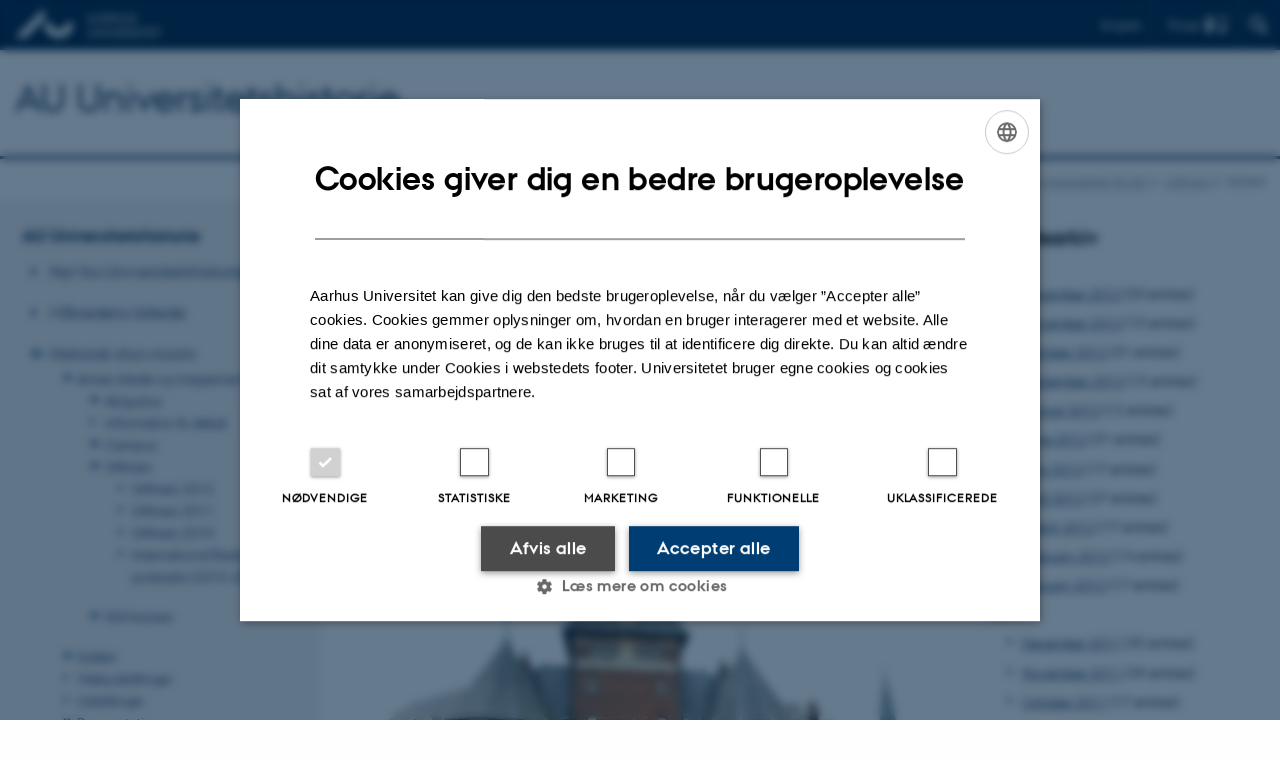

--- FILE ---
content_type: text/html; charset=utf-8
request_url: https://auhist.au.dk/showroom/praesentationer/aviser-blade-og-magasiner-fra-au/univers/nyhed/artikel/en-overraskende-opgradering
body_size: 9425
content:
<!DOCTYPE html>
<html lang="da" class="no-js">
<head>

<meta charset="utf-8">
<!-- 
	This website is powered by TYPO3 - inspiring people to share!
	TYPO3 is a free open source Content Management Framework initially created by Kasper Skaarhoj and licensed under GNU/GPL.
	TYPO3 is copyright 1998-2026 of Kasper Skaarhoj. Extensions are copyright of their respective owners.
	Information and contribution at https://typo3.org/
-->



<title>En overraskende opgradering</title>
<script>
  var cookieScriptVersion = "202304251430";
  var cookieScriptId = "a8ca7e688df75cd8a6a03fcab6d18143";
</script>
<meta name="DC.Language" scheme="NISOZ39.50" content="da" />
<meta name="DC.Title" content="En overraskende opgradering" />
<meta http-equiv="Last-Modified" content="2022-11-24T14:57:11+01:00" />
<meta name="DC.Date" scheme="ISO8601" content="2022-11-24T14:57:11+01:00" />
<meta name="DC.Contributor" content="138387@au.dk" />
<meta name="DC.Creator" content="139859@au.dk" />
<meta name="DC.Publisher" content="Aarhus Universitet" />
<meta name="DC.Type" content="text/html" />
<meta name="generator" content="TYPO3 CMS" />
<meta name="description" content="Voksende underskud tvang sidste år Studenterhus Århus til at bytte havudsigt og rummelige omgivelser ud med små lokaler i Stakladen og byggerod. Men allerede nu er alle enige om, 
at det var en rigtig god ide." />
<meta http-equiv="content-language" content="da" />
<meta name="author" content="139859@au.dk" />
<meta property="og:type" content="article" />
<meta property="og:url" content="https://auhist.au.dk/showroom/praesentationer/aviser-blade-og-magasiner-fra-au/univers/nyhed/artikel/en-overraskende-opgradering" />
<meta property="og:title" content="En overraskende opgradering" />
<meta property="og:description" content="Voksende underskud tvang sidste år Studenterhus Århus til at bytte havudsigt og rummelige omgivelser ud med små lokaler i Stakladen og byggerod. Men allerede nu er alle enige om, 
at det var en rigtig god ide." />
<meta property="og:image" content="https://auhist.au.dk/fileadmin/_processed_/9/1/csm_2011-05-12_9a2080b9dd.jpg" />
<meta property="og:image:width" content="1200" />
<meta property="og:image:height" content="765" />
<meta name="twitter:title" content="En overraskende opgradering" />
<meta name="twitter:description" content="Voksende underskud tvang sidste år Studenterhus Århus til at bytte havudsigt og rummelige omgivelser ud med små lokaler i Stakladen og byggerod. Men allerede nu er alle enige om, 
at det var en rigtig god ide." />
<meta name="twitter:image" content="https://auhist.au.dk/fileadmin/_processed_/9/1/csm_2011-05-12_9a2080b9dd.jpg" />
<meta name="twitter:card" content="summary" />
<meta name="rating" content="GENERAL" />


<link rel="stylesheet" type="text/css" href="/typo3temp/assets/css/4adea90c81.css?1616081011" media="all">
<link rel="stylesheet" type="text/css" href="https://cdn.au.dk/2016/assets/css/app.css" media="all">
<link rel="stylesheet" type="text/css" href="https://cdn.au.dk/components/umd/all.css" media="all">
<link rel="stylesheet" type="text/css" href="/typo3conf/ext/aufluidpages/Resources/Public/Css/fluid_styled_content.css?1765963506" media="all">
<link rel="stylesheet" type="text/css" href="/typo3conf/ext/au_config/Resources/Public/Css/Powermail/CssDemo.css?1765963505" media="all">
<link rel="stylesheet" type="text/css" href="/typo3conf/ext/au_config/Resources/Public/Css/powermail-overrides.css?1765963505" media="all">
<link rel="stylesheet" type="text/css" href="/typo3conf/ext/au_news/Resources/Public/Css/news-basic.css?1765963507" media="all">
<link rel="stylesheet" type="text/css" href="https://customer.cludo.com/css/511/2151/cludo-search.min.css" media="all">


<script src="https://cdn.jsdelivr.net/npm/react@16.13.1/umd/react.production.min.js"></script>
<script src="https://cdn.jsdelivr.net/npm/react-dom@16.13.1/umd/react-dom.production.min.js"></script>
<script src="https://cdn.jsdelivr.net/npm/axios@0.19.2/dist/axios.min.js"></script>
<script src="https://cdn.jsdelivr.net/npm/dom4@2.1.5/build/dom4.js"></script>
<script src="https://cdn.jsdelivr.net/npm/es6-shim@0.35.5/es6-shim.min.js"></script>
<script src="https://cdn.au.dk/2016/assets/js/vendor.js"></script>
<script src="https://cdn.au.dk/2016/assets/js/app.js"></script>
<script src="https://cdn.jsdelivr.net/npm/@aarhus-university/au-designsystem-delphinus@latest/public/projects/typo3/js/app.js"></script>
<script src="/typo3conf/ext/au_news/Resources/Public/JavaScript/Infobox.js?1765963507"></script>


<base href="//auhist.au.dk/"><link href="https://cdn.au.dk/favicon.ico" rel="shortcut icon" /><meta content="AU normal contrast" http-equiv="Default-Style" /><meta http-equiv="X-UA-Compatible" content="IE=Edge,chrome=1" /><meta name="viewport" content="width=device-width, initial-scale=1.0"><meta name="si_pid" content="305782" /><style type="text/css">audio {
    filter: sepia(20%) saturate(70%) grayscale(1) contrast(99%) invert(12%);
    width: 200px;
    height: 25px;
display: block;
}
.au_news-single-item.au_news-single2-item {display: none}

.large-4.medium-4.medium-only-portrait-12.small-12.columns.related {
	font-family: AUpassataRegular;
}

</style><script type="text/javascript">

$(function() {
$('.au_news-single-item.au_news-single2-item > h2 + p').html(function () {
    return $(this).text().replace(/<object .*soundFile=http:\/\/www\.media\.au.dk\/podcast\/media\/(.*)\.mp3.*<\/object>/m, '<audio src="/fileadmin/www.auhist.au.dk/historisk_showroom/oversigter/campus/Podcasts/$1.mp3" controls> </audio>');
});

$('a[href*=".mp3"]').attr("download","").each(function(){
     this.href = this.href.replace('http://www.media.au.dk/podcast/download.php?filename=', '/fileadmin/www.auhist.au.dk/historisk_showroom/oversigter/campus/Podcasts/');
});

$('a[href*="podcast.au.dk"]').contents().unwrap();

$('.au_news-single-item.au_news-single2-item').show();

});
</script><script type="text/javascript" src="/fileadmin/res/js/au-uhusearch.js"></script>
<script>
    var topWarning = false;
    var topWarningTextDa = '<style type="text/css">@media (max-width: 640px) {.ie-warning a {font-size:0.8em;} .ie-warning h3 {line-height: 1;} } .ie-warning h3 {text-align:center;} .ie-warning a {padding: 0;} .ie-warning a:hover {text-decoration:underline;}</style><h3><a href="https://medarbejdere.au.dk/corona/">Coronavirus: Information til studerende og medarbejdere</a></h3>';
    var topWarningTextEn = '<style type="text/css">@media (max-width: 640px) {.ie-warning a {font-size:0.8em;} .ie-warning h3 {line-height: 1;} } .ie-warning h3 {text-align:center;} .ie-warning a:hover {text-decoration:underline;}</style><h3><a href="https://medarbejdere.au.dk/en/corona/">Coronavirus: Information for students and staff</a></h3>';
    var primaryDanish = true;
</script>
<script>
    var cludoDanishPath = '/soegning';
    var cludoEnglishPath = '/en/site-search';
</script>
<link rel="image_src" href="//www.au.dk/fileadmin/res/facebookapps/au_standard_logo.jpg" />
<!-- Pingdom hash not set -->
<meta name="pageID" content="305782" /><meta name="languageID" content="0" /><link rel="schema.dc" href="http://purl.org/dc/elements/1.1/" />    <link rel="stylesheet" type="text/css" href="https://cdn.jsdelivr.net/npm/@aarhus-university/au-designsystem-delphinus@latest/public/projects/typo3/style.css" media="all">
<link rel="canonical" href="https://auhist.au.dk/showroom/praesentationer/aviser-blade-og-magasiner-fra-au/univers/nyhed/artikel/en-overraskende-opgradering"/>

<!-- This site is optimized with the Yoast SEO for TYPO3 plugin - https://yoast.com/typo3-extensions-seo/ -->
<script type="application/ld+json">[{"@context":"https:\/\/www.schema.org","@type":"BreadcrumbList","itemListElement":[{"@type":"ListItem","position":1,"item":{"@id":"https:\/\/auinstallation40.cs.au.dk\/","name":"TYPO3"}},{"@type":"ListItem","position":2,"item":{"@id":"https:\/\/auhist.au.dk\/","name":"AU Universitetshistorie"}},{"@type":"ListItem","position":3,"item":{"@id":"https:\/\/auhist.au.dk\/showroom","name":"Historisk showroom"}},{"@type":"ListItem","position":4,"item":{"@id":"https:\/\/auhist.au.dk\/showroom\/praesentationer\/aviser-blade-og-magasiner-fra-au","name":"Aviser, blade og magasiner fra AU"}},{"@type":"ListItem","position":5,"item":{"@id":"https:\/\/auhist.au.dk\/showroom\/praesentationer\/aviser-blade-og-magasiner-fra-au\/univers","name":"UNIvers"}},{"@type":"ListItem","position":6,"item":{"@id":"https:\/\/auhist.au.dk\/showroom\/praesentationer\/aviser-blade-og-magasiner-fra-au\/univers\/nyhed","name":"Nyhed"}}]}];</script>
</head>
<body class="department layout14 level4">


    







        
                <header>
    <div class="row section-header no-topmenu">
        <div class="large-12 medium-12 small-12 columns logo">
            <a class="main-logo" href="//www.au.dk/" itemprop="url">
                <object data="https://cdn.au.dk/2016/assets/img/logos.svg#au" type="image/svg+xml" alt="Aarhus Universitets logo" aria-labelledby="section-header-logo">
                    <p id="section-header-logo">Aarhus Universitets logo</p>
                </object>
            </a>
            <div class="hide-for-small-only find">
                <a class="button find-button float-right" type="button" data-toggle="find-dropdown">Find</a>
                <div class="dropdown-pane bottom " id="find-dropdown" data-dropdown data-hover="false"
                    data-hover-pane="false" data-close-on-click="true">
                    <div id="find-container" class="find-container"></div>
                </div>
            </div>
            <div class="search">
                
<div class="au_searchbox" id="cludo-search-form" role="search">
    <form class="au_searchform">
        <fieldset>
            <input class="au_searchquery" type="search" value="" name="searchrequest" id="cludo-search-form-input" aria-autocomplete="list"
                   aria-haspopup="true" aria-label="Indtast søgekriterium" title="Indtast søgekriterium" />
            <input class="au_searchbox_button" type="submit" title="Søg" value="Søg" />
        </fieldset>
    </form>
</div>

            </div>
            <div class="language-selector">
                

    
        
    
        
                <p>
                    <a href="/en/showroom/praesentationer/aviser-blade-og-magasiner-fra-au/univers/news/artikel/en-overraskende-opgradering" hreflang="en" title="English">
                        <span>English</span>
                    </a>
                </p>
            
    
        
    
        
    
        
    
        
    
        
    


            </div>
            <nav class="utility-links"></nav>
        </div>
    </div>
    
    <div class="row section-title">
        <div class=" large-10 medium-10 columns">
            <h1>
                <a href="/">AU Universitetshistorie</a>
            </h1>
        </div>
        <div class="large-2 medium-2 small-2 columns seal text-right">
            
                <img class="seal show-for-medium" src="https://cdn.au.dk/2016/assets/img/au_segl.svg" alt="Aarhus Universitets segl" />
            
        </div>
    </div>
    <div class="row header-menu">
        <div class="columns medium-12 large-12 small-12 small-order-2">
            <div class="title-bar align-right" data-responsive-toggle="menu" data-hide-for="medium">
                <div class="mobile-nav">
                    <button class="menu-icon" data-toggle></button>
                </div>
            </div>
            
        </div>
    </div>
    <div id="fade"></div>
</header>

            
    


    <div class="row breadcrumb align-right hide-for-small-only">
        <div class="columns medium-12">
            <div id="au_breadcrumb"><span class="breadcrumb-prefix">Du er her:</span>&#160;<a href="//www.au.dk">AU</a> <span class="icon-bullet_rounded"></span> <a href="//www.au.dk/om/">Om AU</a> <span class="icon-bullet_rounded"></span>&#160;<a href="/showroom/praesentationer/aviser-blade-og-magasiner-fra-au">Historisk showroom</a><span class="icon-bullet_rounded">&#160;</span><a href="/showroom/praesentationer/aviser-blade-og-magasiner-fra-au">Aviser, blade og magasiner fra AU</a><span class="icon-bullet_rounded">&#160;</span><a href="/showroom/praesentationer/aviser-blade-og-magasiner-fra-au/univers">UNIvers</a><span class="icon-bullet_rounded">&#160;</span><strong>Nyhed</strong></div>
        </div>
    </div>
    <div class="row">
        <nav class="small-12 large-3 medium-4 columns medium-only-portrait-4 pagenav left-menu align-top">
            <h3 class="menu-title"><a href="/">AU Universitetshistorie</a></h3><ul id="au_section_nav_inner_list"><li><a href="/nyheder">Nyt fra Universitetshistorien</a></li><li><a href="/mb">Månedens billede</a></li><li class="au_branch au_selected_branch"><a href="/showroom/praesentationer/aviser-blade-og-magasiner-fra-au">Historisk showroom</a><ul><li class="au_branch au_selected_branch"><a href="/showroom/praesentationer/aviser-blade-og-magasiner-fra-au">Aviser, blade og magasiner fra AU</a><ul><li class="au_branch lvl3"><a href="/showroom/praesentationer/aviser-blade-og-magasiner-fra-au/augustus">AUgustus</a></li><li class="lvl3"><a href="/showroom/praesentationer/aviser-blade-og-magasiner-fra-au/avis">information & debat</a></li><li class="au_branch lvl3"><a href="/showroom/praesentationer/aviser-blade-og-magasiner-fra-au/campus">Campus</a></li><li class="au_branch au_selected_branch"><a href="/showroom/praesentationer/aviser-blade-og-magasiner-fra-au/univers">UNIvers</a><ul><li><a href="/showroom/praesentationer/aviser-blade-og-magasiner-fra-au/univers/2012">UNIvers 2012</a></li><li><a href="/showroom/praesentationer/aviser-blade-og-magasiner-fra-au/univers/2011">UNIvers 2011</a></li><li><a href="/showroom/praesentationer/aviser-blade-og-magasiner-fra-au/univers/2010">UNIvers 2010</a></li><li><a href="/showroom/praesentationer/aviser-blade-og-magasiner-fra-au/univers/internationaleradiopodcasts/arkiv">International Radio podcasts (2010-2011)</a></li></ul></li><li class="au_branch lvl3"><a href="/showroom/praesentationer/aviser-blade-og-magasiner-fra-au/humavisen">HUMavisen</a></li></ul></li><li class="au_branch lvl2"><a href="/showroom/galleri/personer">Galleri</a></li><li class="lvl2"><a href="/showroom/web-udstillinger">Webudstillinger</a></li><li class="lvl2"><a href="/showroom/udstillinger">Udstillinger</a></li><li class="au_branch lvl2"><a href="/showroom/praesentationer/aarhusuniversitetidanskskoenlitteratur">Præsentationer</a></li><li class="lvl2"><a href="/showroom/artikler">Scriptoriet</a></li><li class="lvl2"><a href="/showroom/oversigter">Oversigter</a></li><li class="lvl2"><a href="/showroom/auditorium-c">Auditorium C</a></li><li class="au_branch lvl2"><a href="/showroom/podcastarkiv/udvalgte">Podcastarkiv</a></li></ul></li><li><a href="/samlingerne">Samlingerne</a></li><li><a href="/aarsberetninger-detaljerede">Årsberetninger (detaljerede)</a></li><li><a href="/historie">Universitetets historie i korte træk</a></li><li class="au_branch"><a href="/aarstal">Vigtige årstal</a></li><li class="au_branch"><a href="/historiske-noegletal">Historiske nøgletal</a></li><li><a href="/haedersbevisninger">Hædersbevisninger</a></li><li><a href="/omudvalget">Om Universitetshistorisk Udvalg/AU Universitetshistorie</a></li></ul>
        </nav>
        <div class="small-12 large-9 medium-8 columns medium-only-portrait-8 content main" id="au_content">
            <div class="row">
                <div class="large-8 medium-8 medium-only-portrait-12 small-12 columns">
                    
                    

        

        <div id="c2690120" class="csc-default csc-frame frame frame-default frame-type-list frame-layout-0 ">
            
            
                



            
            
                

    



            
            

    
        



<div class="news news-single">
	<div class="article" itemscope="itemscope" itemtype="http://schema.org/Article">
		
	
			<script type="text/javascript">
				const showAllContentLangToken = "Vis alt indhold ";
			</script>

			
			

			<article class="typo3-delphinus delphinus-gutters">

				<!-- News PID: 305781 - used for finding folder/page which contains the news / event -->
				<!-- News UID: 930 - the ID of the current news / event-->

				<div class="news-event">
					<div class="news-event__header">
						<!-- Categories -->
						
							<span class="text--stamp">
<!-- categories -->
<span class="news-list-category">
	
		
	
		
	
		
	
		
	
</span>

</span>
						

						<!-- Title -->
						<h1 itemprop="headline">En overraskende opgradering</h1>
						

							<!-- Teaser -->
							<p class="text--intro" itemprop="description">Voksende underskud tvang sidste år Studenterhus Århus til at bytte havudsigt og rummelige omgivelser ud med små lokaler i Stakladen og byggerod. Men allerede nu er alle enige om, 
at det var en rigtig god ide.</p>
						
					</div>

					
						<!-- Top image -->
						
							

							<div class="news-event__hero-image" id="hero-image">
								<figure class="news-event__image">
									
									
											
													
	<picture>
		<source media="(max-width: 35.46em)" srcset="/fileadmin/_processed_/9/1/csm_2011-05-12_adbb1238a1.jpg, /fileadmin/_processed_/9/1/csm_2011-05-12_f00ec4da1e.jpg 1.5x">
		<img srcset="/fileadmin/_processed_/9/1/csm_2011-05-12_8293ed575e.jpg 1.5x" itemprop="image" src="/fileadmin/_processed_/9/1/csm_2011-05-12_56e16c279f.jpg" width="1370" height="873" alt="" />
	</picture>

												
										

									<figcaption>
										
											<span class="news-event__image__caption">
												De gamle lokaler på Toldboden var for dyre og lå for langt væk fra alting. Foto: Lars Kruse | AU Kommunikation
											</span>
										
										
									</figcaption>
								</figure>
							</div>
						
					

					<div class="news-event__content">

						<!-- Events info box -->
						
							

						
							<!-- Media -->
							
								

	
	

	

	
		
				
				
					
				
			
	



							
						

						
							<div class="news-event__content__text">
								<span class="text--byline" id="byline">
									
										<!-- Created date -->
										<time itemprop="datePublished" datetime="2011-05-03">
											 3. maj 2011
										</time>
									

									<!-- Author -->
									
										<span itemprop="author" itemscope="itemscope" itemtype="http://schema.org/Person">
											
													af
												

											
													<a href="&#109;&#97;&#105;&#108;&#116;&#111;&#58;&#108;&#101;&#102;&#64;&#97;&#100;&#109;&#46;&#97;&#117;&#46;&#100;&#107;">
														<span itemprop="name">Lasse Emil Frost</span>
													</a>
												
										</span>
									
								</span>

								

									<!-- Body text -->
									<p>Umiddelbart virker det, som om Studenterhus Århus har taget et lokalemæssigt skridt i den helt forkerte retning. For et lille år siden lå huset, der skal rumme alle de århusianske studerende, i en statelig murstensbygning på Toldboden. Blot et stenkast fra Åboulevarden og med havudsigt fra første parket og facader dækket af efeu.<br>Men så besluttede Studenterhuset at flytte til umiddelbart langt mindre prangende lokaler på Nordre Ringgade. Kontorerne er mindre, baren ligger midlertidigt i kælderen, og den nyrenoverede koncertsal i dagtimerne som&nbsp;&nbsp; kantinen i Stakladen.<br>Og det var da i første omgang heller ikke af egen fri vilje, at Studenterhuset flyttede.
</p>
<h3>”For langt væk fra alting”</h3>
<p>Huslejen på Toldboden var nemlig tårnhøj. Ifølge Anne Thorø Nielsen, der er direktør for Studenterhus Århus, lå den på flere millioner kroner. Selv med støtte fra kommunen og private sponsorer, viste beløbet sig at være stærkt begrænsende.<br>– Det lagde et stort finansielt pres på os. Vi havde problemer med huslejen, og der var en masse aktiviteter, vi ikke kunne lave, selv om vi meget gerne ville, siger Anne Thorø Nielsen.<br>Ud over pengeproblemet var hagen ved den billedskønne placering, at de studerende ikke rigtig brugte Studenterhuset i det daglige. Så med høje omkostninger og lave besøgstal, besluttede Studenterhus Århus’ bestyrelse sidste sommer at flytte op i Stakladen på Aarhus Universitets grund, selv om den nye placering ifølge direktøren indebar en anden fare: at huset kun blev for universitetet.
</p>
<h3>Flytningen gav fremgang</h3>
<p>– At vi flyttede midt ind på universitetet, gjorde det ekstra vigtigt at slå fast, at Studenterhuset ikke <br>er en AU-ting, men en institution til gavn for alle aarhusianske studerende, siger Anne Thorø Nielsen.<br>Men de første erfaringer efter flytningen viser, at det faktisk er gået lige modsat. Besøgstallene er steget kraftigt. Og huset bliver stadig brugt af alle studerende, siger Anne Thorø Nielsen. Hun bakkes op af Jeppe Høj Christensen, som er studerende ved VIA University College i Aarhus og dermed en af dem, som Studenterhuset frygtede at skræmme væk.<br>– En masse studerende er begyndt at indse, at det er et sted for alle, og at det er et virkelig fedt sted for alle studerende i Aarhus, siger han.
</p>
<p></p><hr> <p>&nbsp;</p> <h3>Studenterhus Århus</h3> <p>Studenterhus Århus åbner officielt den 1. juni 2011, men allerede nu er de nye lokaler fyldt med liv og vil blive taget i brug, efterhånden som de bliver bygget om. Læs mere om Studenterhus Århus på: <a href="http://www.studenterhusaarhus.dk" target="_self">studenterhusaarhus.dk</a></p>
								
							</div>
						
					</div>

					
						<!-- Content elements -->
						
					
				</div>
			</article>

			
				
				
			

			<!-- related things -->
			
		

	</div>
</div>

    


            
                



            
            
                



            
        </div>

    


                </div>
                <div class="large-4 medium-4 medium-only-portrait-12 small-12 columns related">
                    <div class="au_misc_related_content">

        

        <div id="c2690134" class="csc-default csc-frame frame frame-default frame-type-list frame-layout-0 ">
            
            
                



            
            
                

    
        <div class="csc-header">
            

    
            <h1 class="csc-firstHeader ">
                Nyhedsarkiv
            </h1>
        



            



            



        </div>
    



            
            

    
        



<div class="news">
	
	<div class="news-menu-view">
		<ul>
			
				<li>
					2012
					<ul>
						
							
									<li class="item">
								
								<a href="/showroom/praesentationer/aviser-blade-og-magasiner-fra-au/univers/nyhed/archive/2012/december">December 2012</a>
								(33 entries)
							</li>
						
							
									<li class="item">
								
								<a href="/showroom/praesentationer/aviser-blade-og-magasiner-fra-au/univers/nyhed/archive/2012/november">November 2012</a>
								(15 entries)
							</li>
						
							
									<li class="item">
								
								<a href="/showroom/praesentationer/aviser-blade-og-magasiner-fra-au/univers/nyhed/archive/2012/oktober">October 2012</a>
								(31 entries)
							</li>
						
							
									<li class="item">
								
								<a href="/showroom/praesentationer/aviser-blade-og-magasiner-fra-au/univers/nyhed/archive/2012/september">September 2012</a>
								(15 entries)
							</li>
						
							
									<li class="item">
								
								<a href="/showroom/praesentationer/aviser-blade-og-magasiner-fra-au/univers/nyhed/archive/2012/august">August 2012</a>
								(12 entries)
							</li>
						
							
									<li class="item">
								
								<a href="/showroom/praesentationer/aviser-blade-og-magasiner-fra-au/univers/nyhed/archive/2012/juni">June 2012</a>
								(31 entries)
							</li>
						
							
									<li class="item">
								
								<a href="/showroom/praesentationer/aviser-blade-og-magasiner-fra-au/univers/nyhed/archive/2012/maj">May 2012</a>
								(17 entries)
							</li>
						
							
									<li class="item">
								
								<a href="/showroom/praesentationer/aviser-blade-og-magasiner-fra-au/univers/nyhed/archive/2012/april">April 2012</a>
								(27 entries)
							</li>
						
							
									<li class="item">
								
								<a href="/showroom/praesentationer/aviser-blade-og-magasiner-fra-au/univers/nyhed/archive/2012/marts">March 2012</a>
								(17 entries)
							</li>
						
							
									<li class="item">
								
								<a href="/showroom/praesentationer/aviser-blade-og-magasiner-fra-au/univers/nyhed/archive/2012/februar">February 2012</a>
								(14 entries)
							</li>
						
							
									<li class="item">
								
								<a href="/showroom/praesentationer/aviser-blade-og-magasiner-fra-au/univers/nyhed/archive/2012/januar">January 2012</a>
								(17 entries)
							</li>
						
					</ul>
				</li>
			
				<li>
					2011
					<ul>
						
							
									<li class="item">
								
								<a href="/showroom/praesentationer/aviser-blade-og-magasiner-fra-au/univers/nyhed/archive/2011/december">December 2011</a>
								(35 entries)
							</li>
						
							
									<li class="item">
								
								<a href="/showroom/praesentationer/aviser-blade-og-magasiner-fra-au/univers/nyhed/archive/2011/november">November 2011</a>
								(39 entries)
							</li>
						
							
									<li class="item">
								
								<a href="/showroom/praesentationer/aviser-blade-og-magasiner-fra-au/univers/nyhed/archive/2011/oktober">October 2011</a>
								(17 entries)
							</li>
						
							
									<li class="item">
								
								<a href="/showroom/praesentationer/aviser-blade-og-magasiner-fra-au/univers/nyhed/archive/2011/september">September 2011</a>
								(34 entries)
							</li>
						
							
									<li class="item">
								
								<a href="/showroom/praesentationer/aviser-blade-og-magasiner-fra-au/univers/nyhed/archive/2011/august">August 2011</a>
								(24 entries)
							</li>
						
							
									<li class="item">
								
								<a href="/showroom/praesentationer/aviser-blade-og-magasiner-fra-au/univers/nyhed/archive/2011/juli">July 2011</a>
								(1 entry)
							</li>
						
							
									<li class="item">
								
								<a href="/showroom/praesentationer/aviser-blade-og-magasiner-fra-au/univers/nyhed/archive/2011/juni">June 2011</a>
								(45 entries)
							</li>
						
							
									<li class="item">
								
								<a href="/showroom/praesentationer/aviser-blade-og-magasiner-fra-au/univers/nyhed/archive/2011/maj">May 2011</a>
								(38 entries)
							</li>
						
							
									<li class="item">
								
								<a href="/showroom/praesentationer/aviser-blade-og-magasiner-fra-au/univers/nyhed/archive/2011/april">April 2011</a>
								(25 entries)
							</li>
						
							
									<li class="item">
								
								<a href="/showroom/praesentationer/aviser-blade-og-magasiner-fra-au/univers/nyhed/archive/2011/marts">March 2011</a>
								(19 entries)
							</li>
						
							
									<li class="item">
								
								<a href="/showroom/praesentationer/aviser-blade-og-magasiner-fra-au/univers/nyhed/archive/2011/februar">February 2011</a>
								(51 entries)
							</li>
						
					</ul>
				</li>
			
				<li>
					2010
					<ul>
						
							
									<li class="item">
								
								<a href="/showroom/praesentationer/aviser-blade-og-magasiner-fra-au/univers/nyhed/archive/2010/december">December 2010</a>
								(26 entries)
							</li>
						
							
									<li class="item">
								
								<a href="/showroom/praesentationer/aviser-blade-og-magasiner-fra-au/univers/nyhed/archive/2010/november">November 2010</a>
								(3 entries)
							</li>
						
							
									<li class="item">
								
								<a href="/showroom/praesentationer/aviser-blade-og-magasiner-fra-au/univers/nyhed/archive/2010/oktober">October 2010</a>
								(1 entry)
							</li>
						
					</ul>
				</li>
			
		</ul>
	</div>

</div>

    


            
                



            
            
                



            
        </div>

    

</div>
                </div>
                <div class="column medium-12 small-12">
                    <div class="au_contentauthor">
                        
<div class="au_contentauthor-revised">
    Revideret
    24.11.2022
</div>

    -
    <div class="tx-lfcontactauthor-pi1">
        <a href="mailto:ksl@adm.au.dk?subject=t3Pageid:305782_t3PageUrl:http://auhist.au.dk/showroom/praesentationer/aviser-blade-og-magasiner-fra-au/univers/nyhed/artikel/en-overraskende-opgradering" >UNIvers</a>
    </div>




                    </div>
                </div>
            </div>
        </div>
    </div>
    <footer>
        
        
        

        

        <div id="c2241350" class="csc-default csc-frame frame frame-default frame-type-html frame-layout-0 ">
            
            
                



            
            
            

    <footer class="row global">
    <div class="large-6 medium-6 columns small-12">
        <div class="row">
            <div class="large-6 medium-6 small-6 columns small-order-2 medium-order-1">
                <img class="seal" src="https://cdn.au.dk/2016/assets/img/au_segl.svg" alt="Aarhus Universitets' segl"/>
            </div>
            <div class="large-6 medium-6 columns small-order-1">
                <h3>Aarhus Universitet</h3>
                <p>Nordre Ringgade 1<br>
                    8000 Aarhus
                </p>
                <p>Email: au@au.dk<br>
                    Tlf: 8715 0000</p>
                <p><br>CVR-nr: 31119103<br>
                    EORI-nummer: DK-31119103<br>
                    EAN-numre: <a href="//medarbejdere.au.dk/administration/oekonomi/ean-numrepaaaarhusuniversitet/" target="_self">www.au.dk/eannumre</a></p>            </div>
        </div>
    </div>
    <div class="small-12 large-6 medium-6 columns">
        <div class="row">
            <div class="small-6 large-4 medium-6 columns">
                <h3>Om os</h3>
                <ul>
                    <li><a href="//www.au.dk/om/" target="_self">Profil</a></li>
                    <li><a href="//www.au.dk/om/organisation/institutter/" target="_self">Institutter</a></li>
                    <li><a href="//www.au.dk/om/organisation/fakulteter/" target="_self">Fakulteter</a></li>
                    <li><a href="//www.au.dk/om/kontakt/" target="_self">Kontakt og kort</a></li>
                    <li><a href="//www.au.dk/om/stillinger/" target="_self">Ledige stillinger</a></li>
                </ul>
            </div>
            <div class="small-6 large-4 medium-6 columns">
                <h3>Uddannelser på AU</h3>
                <ul>
                    <li><a href="//bachelor.au.dk/" target="_self">Bachelor</a></li>
                    <li><a href="//kandidat.au.dk/" target="_self">Kandidat</a></li>
                    <li><a href="//ingenioer.au.dk/" target="_self">Ingeniør</a></li>
                    <li><a href="https://phd.au.dk/" target="_self">Ph.d.</a></li>
                    <li><a href="//www.au.dk/evu" target="_self">Efter- og videreuddannelse</a></li>
                </ul>

            </div>
            <div class="small-12 large-4 medium-6 columns">
                <h3>Genveje</h3>
                <ul>
                    <li><a href="//library.au.dk/" target="_self">Bibliotek</a></li>
                    <li><a href="//studerende.au.dk/" target="_self">Studieportal</a></li>
                    <li><a href="https://phd.au.dk/for-current-phd-students/" target="_self">Ph.d.-portal</a></li>
                    <li><a href="//medarbejdere.au.dk/" target="_self">Medarbejderportal</a></li>
                    <li><a href="//alumner.au.dk/" target="_self">Alumneportal</a></li>
                </ul>
                <p class="muted">
                    <br><br>
                    <a href="//www.au.dk/om/profil/detteweb/ophavsret/" target="_self">©</a> &mdash;
                    <a href="//www.au.dk/cookiepolitik/" target="_self">Cookies på au.dk</a>
                    <a href="//www.au.dk/om/profil/privatlivspolitik/" target="_self">Privatlivspolitik</a>
                    <a href="https://au.dk/was/" target="_self">Tilgængelighedserklæring</a>
                </p>

            </div>
        </div>
    </div>

</footer>


            
                



            
            
                



            
        </div>

    


        <div class="page-id row">305782&nbsp;/ i40</div>
    </footer>

<script src="https://cdn.au.dk/apps/react/findwidget/latest/app.js"></script>
<script src="/typo3conf/ext/powermail/Resources/Public/JavaScript/Libraries/jquery.datetimepicker.min.js?1726555775"></script>
<script src="/typo3conf/ext/powermail/Resources/Public/JavaScript/Libraries/parsley.min.js?1726555775"></script>
<script src="/typo3conf/ext/au_config/Resources/Public/JavaScript/Powermail/Tabs.min.js?1765963505"></script>
<script src="/typo3conf/ext/powermail/Resources/Public/JavaScript/Powermail/Form.min.js?1726555775"></script>
<script>
/*<![CDATA[*/
/*TS_inlineFooter*/
var alertCookies = false;

/*]]>*/
</script>

</body>
</html>

--- FILE ---
content_type: application/javascript
request_url: https://auhist.au.dk/fileadmin/res/js/au-uhusearch.js
body_size: 806
content:
if (typeof AU !== "undefined") {

    AU.uhusearch = {
        inUrlSubmit: function () {
            var q = jQuery('#tx_googlequery_searchform_ss_q').val();
            var href = location.href;
            var folder = 'om/profil/historie/';
            var split = href.split(folder);
            var inUrl;
            if (split.length > 1) {
                inUrl = split[1].substring(0, split[1].indexOf('/'));
            } else {
                inUrl = href.replace('http://', '').substring(href.indexOf('/') + 1).replace('/', '');
            }
            jQuery('#tx_googlequery_searchform_ss_q').val(q + ' inurl:' + folder + inUrl);
        }
    };

    (function () {

        AU.ready.push(function () {

            jQuery('#gsa_form input[type=text]').keydown(function (e) {
                var key = AU.helpers.getUnicodeKey(e);
                if (key === 13) {
                    AU.uhusearch.inUrlSubmit();
                }
            });

            jQuery('#gsa_form').submit(function () {
                AU.uhusearch.inUrlSubmit();
            });
        });

    })();
}